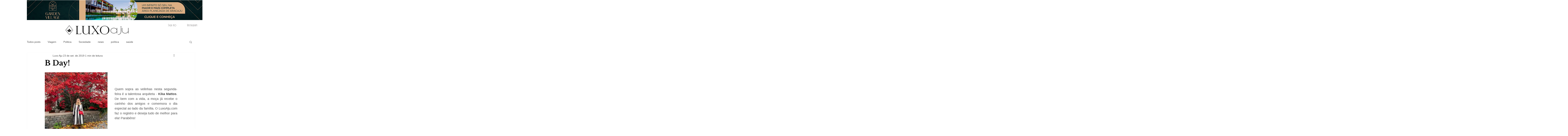

--- FILE ---
content_type: text/html; charset=utf-8
request_url: https://www.google.com/recaptcha/api2/aframe
body_size: 268
content:
<!DOCTYPE HTML><html><head><meta http-equiv="content-type" content="text/html; charset=UTF-8"></head><body><script nonce="9wuDiCsqOjy6Ukz4oyHYSw">/** Anti-fraud and anti-abuse applications only. See google.com/recaptcha */ try{var clients={'sodar':'https://pagead2.googlesyndication.com/pagead/sodar?'};window.addEventListener("message",function(a){try{if(a.source===window.parent){var b=JSON.parse(a.data);var c=clients[b['id']];if(c){var d=document.createElement('img');d.src=c+b['params']+'&rc='+(localStorage.getItem("rc::a")?sessionStorage.getItem("rc::b"):"");window.document.body.appendChild(d);sessionStorage.setItem("rc::e",parseInt(sessionStorage.getItem("rc::e")||0)+1);localStorage.setItem("rc::h",'1770042932768');}}}catch(b){}});window.parent.postMessage("_grecaptcha_ready", "*");}catch(b){}</script></body></html>